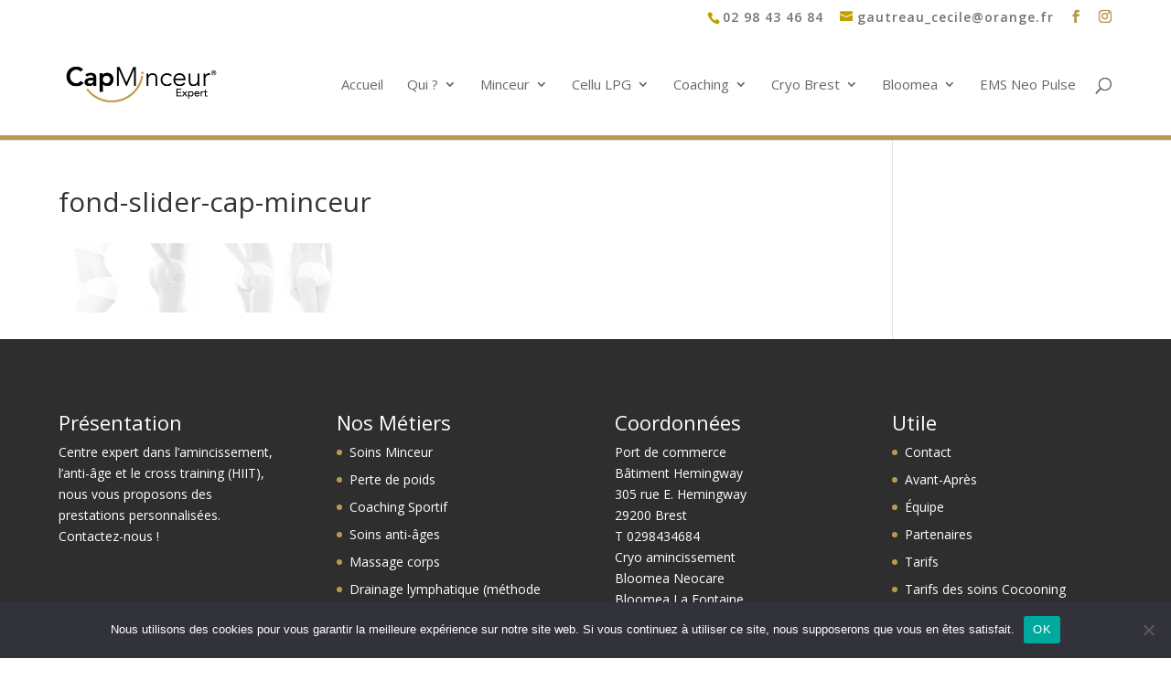

--- FILE ---
content_type: text/html; charset=UTF-8
request_url: http://www.cap-minceur-brest.fr/page-daccueil/fond-slider-cap-minceur/
body_size: 9876
content:
<!DOCTYPE html>
<html lang="fr-FR">
<head>
	<meta charset="UTF-8" />
<meta http-equiv="X-UA-Compatible" content="IE=edge">
	<link rel="pingback" href="http://www.cap-minceur-brest.fr/xmlrpc.php" />

	<script type="text/javascript">
		document.documentElement.className = 'js';
	</script>

	<script>var et_site_url='http://www.cap-minceur-brest.fr';var et_post_id='44';function et_core_page_resource_fallback(a,b){"undefined"===typeof b&&(b=a.sheet.cssRules&&0===a.sheet.cssRules.length);b&&(a.onerror=null,a.onload=null,a.href?a.href=et_site_url+"/?et_core_page_resource="+a.id+et_post_id:a.src&&(a.src=et_site_url+"/?et_core_page_resource="+a.id+et_post_id))}
</script><meta name='robots' content='index, follow, max-image-preview:large, max-snippet:-1, max-video-preview:-1' />

	<!-- This site is optimized with the Yoast SEO plugin v21.3 - https://yoast.com/wordpress/plugins/seo/ -->
	<title>fond-slider-cap-minceur - cap minceur</title>
	<link rel="canonical" href="https://www.cap-minceur-brest.fr/page-daccueil/fond-slider-cap-minceur/" />
	<meta property="og:locale" content="fr_FR" />
	<meta property="og:type" content="article" />
	<meta property="og:title" content="fond-slider-cap-minceur - cap minceur" />
	<meta property="og:url" content="https://www.cap-minceur-brest.fr/page-daccueil/fond-slider-cap-minceur/" />
	<meta property="og:site_name" content="cap minceur" />
	<meta property="og:image" content="https://www.cap-minceur-brest.fr/page-daccueil/fond-slider-cap-minceur" />
	<meta property="og:image:width" content="1916" />
	<meta property="og:image:height" content="483" />
	<meta property="og:image:type" content="image/png" />
	<meta name="twitter:card" content="summary_large_image" />
	<script type="application/ld+json" class="yoast-schema-graph">{"@context":"https://schema.org","@graph":[{"@type":"WebPage","@id":"https://www.cap-minceur-brest.fr/page-daccueil/fond-slider-cap-minceur/","url":"https://www.cap-minceur-brest.fr/page-daccueil/fond-slider-cap-minceur/","name":"fond-slider-cap-minceur - cap minceur","isPartOf":{"@id":"https://www.cap-minceur-brest.fr/#website"},"primaryImageOfPage":{"@id":"https://www.cap-minceur-brest.fr/page-daccueil/fond-slider-cap-minceur/#primaryimage"},"image":{"@id":"https://www.cap-minceur-brest.fr/page-daccueil/fond-slider-cap-minceur/#primaryimage"},"thumbnailUrl":"https://www.cap-minceur-brest.fr/wp-content/uploads/2015/10/fond-slider-cap-minceur.png","datePublished":"2015-11-10T08:40:51+00:00","dateModified":"2015-11-10T08:40:51+00:00","breadcrumb":{"@id":"https://www.cap-minceur-brest.fr/page-daccueil/fond-slider-cap-minceur/#breadcrumb"},"inLanguage":"fr-FR","potentialAction":[{"@type":"ReadAction","target":["https://www.cap-minceur-brest.fr/page-daccueil/fond-slider-cap-minceur/"]}]},{"@type":"ImageObject","inLanguage":"fr-FR","@id":"https://www.cap-minceur-brest.fr/page-daccueil/fond-slider-cap-minceur/#primaryimage","url":"https://www.cap-minceur-brest.fr/wp-content/uploads/2015/10/fond-slider-cap-minceur.png","contentUrl":"https://www.cap-minceur-brest.fr/wp-content/uploads/2015/10/fond-slider-cap-minceur.png","width":1916,"height":483},{"@type":"BreadcrumbList","@id":"https://www.cap-minceur-brest.fr/page-daccueil/fond-slider-cap-minceur/#breadcrumb","itemListElement":[{"@type":"ListItem","position":1,"name":"Accueil","item":"https://www.cap-minceur-brest.fr/"},{"@type":"ListItem","position":2,"name":"Centre d&rsquo;amincissement et de coaching sportif","item":"https://www.cap-minceur-brest.fr/"},{"@type":"ListItem","position":3,"name":"fond-slider-cap-minceur"}]},{"@type":"WebSite","@id":"https://www.cap-minceur-brest.fr/#website","url":"https://www.cap-minceur-brest.fr/","name":"cap minceur","description":"Centre d’amincissement et de coaching sportif","potentialAction":[{"@type":"SearchAction","target":{"@type":"EntryPoint","urlTemplate":"https://www.cap-minceur-brest.fr/?s={search_term_string}"},"query-input":"required name=search_term_string"}],"inLanguage":"fr-FR"}]}</script>
	<!-- / Yoast SEO plugin. -->


<link rel='dns-prefetch' href='//fonts.googleapis.com' />
<link rel="alternate" type="application/rss+xml" title="cap minceur &raquo; Flux" href="https://www.cap-minceur-brest.fr/feed/" />
<script type="text/javascript">
window._wpemojiSettings = {"baseUrl":"https:\/\/s.w.org\/images\/core\/emoji\/14.0.0\/72x72\/","ext":".png","svgUrl":"https:\/\/s.w.org\/images\/core\/emoji\/14.0.0\/svg\/","svgExt":".svg","source":{"concatemoji":"http:\/\/www.cap-minceur-brest.fr\/wp-includes\/js\/wp-emoji-release.min.js?ver=6.3.7"}};
/*! This file is auto-generated */
!function(i,n){var o,s,e;function c(e){try{var t={supportTests:e,timestamp:(new Date).valueOf()};sessionStorage.setItem(o,JSON.stringify(t))}catch(e){}}function p(e,t,n){e.clearRect(0,0,e.canvas.width,e.canvas.height),e.fillText(t,0,0);var t=new Uint32Array(e.getImageData(0,0,e.canvas.width,e.canvas.height).data),r=(e.clearRect(0,0,e.canvas.width,e.canvas.height),e.fillText(n,0,0),new Uint32Array(e.getImageData(0,0,e.canvas.width,e.canvas.height).data));return t.every(function(e,t){return e===r[t]})}function u(e,t,n){switch(t){case"flag":return n(e,"\ud83c\udff3\ufe0f\u200d\u26a7\ufe0f","\ud83c\udff3\ufe0f\u200b\u26a7\ufe0f")?!1:!n(e,"\ud83c\uddfa\ud83c\uddf3","\ud83c\uddfa\u200b\ud83c\uddf3")&&!n(e,"\ud83c\udff4\udb40\udc67\udb40\udc62\udb40\udc65\udb40\udc6e\udb40\udc67\udb40\udc7f","\ud83c\udff4\u200b\udb40\udc67\u200b\udb40\udc62\u200b\udb40\udc65\u200b\udb40\udc6e\u200b\udb40\udc67\u200b\udb40\udc7f");case"emoji":return!n(e,"\ud83e\udef1\ud83c\udffb\u200d\ud83e\udef2\ud83c\udfff","\ud83e\udef1\ud83c\udffb\u200b\ud83e\udef2\ud83c\udfff")}return!1}function f(e,t,n){var r="undefined"!=typeof WorkerGlobalScope&&self instanceof WorkerGlobalScope?new OffscreenCanvas(300,150):i.createElement("canvas"),a=r.getContext("2d",{willReadFrequently:!0}),o=(a.textBaseline="top",a.font="600 32px Arial",{});return e.forEach(function(e){o[e]=t(a,e,n)}),o}function t(e){var t=i.createElement("script");t.src=e,t.defer=!0,i.head.appendChild(t)}"undefined"!=typeof Promise&&(o="wpEmojiSettingsSupports",s=["flag","emoji"],n.supports={everything:!0,everythingExceptFlag:!0},e=new Promise(function(e){i.addEventListener("DOMContentLoaded",e,{once:!0})}),new Promise(function(t){var n=function(){try{var e=JSON.parse(sessionStorage.getItem(o));if("object"==typeof e&&"number"==typeof e.timestamp&&(new Date).valueOf()<e.timestamp+604800&&"object"==typeof e.supportTests)return e.supportTests}catch(e){}return null}();if(!n){if("undefined"!=typeof Worker&&"undefined"!=typeof OffscreenCanvas&&"undefined"!=typeof URL&&URL.createObjectURL&&"undefined"!=typeof Blob)try{var e="postMessage("+f.toString()+"("+[JSON.stringify(s),u.toString(),p.toString()].join(",")+"));",r=new Blob([e],{type:"text/javascript"}),a=new Worker(URL.createObjectURL(r),{name:"wpTestEmojiSupports"});return void(a.onmessage=function(e){c(n=e.data),a.terminate(),t(n)})}catch(e){}c(n=f(s,u,p))}t(n)}).then(function(e){for(var t in e)n.supports[t]=e[t],n.supports.everything=n.supports.everything&&n.supports[t],"flag"!==t&&(n.supports.everythingExceptFlag=n.supports.everythingExceptFlag&&n.supports[t]);n.supports.everythingExceptFlag=n.supports.everythingExceptFlag&&!n.supports.flag,n.DOMReady=!1,n.readyCallback=function(){n.DOMReady=!0}}).then(function(){return e}).then(function(){var e;n.supports.everything||(n.readyCallback(),(e=n.source||{}).concatemoji?t(e.concatemoji):e.wpemoji&&e.twemoji&&(t(e.twemoji),t(e.wpemoji)))}))}((window,document),window._wpemojiSettings);
</script>
<meta content="CAP MINCEUR v.1.0" name="generator"/><style type="text/css">
img.wp-smiley,
img.emoji {
	display: inline !important;
	border: none !important;
	box-shadow: none !important;
	height: 1em !important;
	width: 1em !important;
	margin: 0 0.07em !important;
	vertical-align: -0.1em !important;
	background: none !important;
	padding: 0 !important;
}
</style>
	<link rel='stylesheet' id='wp-block-library-css' href='http://www.cap-minceur-brest.fr/wp-includes/css/dist/block-library/style.min.css?ver=6.3.7' type='text/css' media='all' />
<style id='classic-theme-styles-inline-css' type='text/css'>
/*! This file is auto-generated */
.wp-block-button__link{color:#fff;background-color:#32373c;border-radius:9999px;box-shadow:none;text-decoration:none;padding:calc(.667em + 2px) calc(1.333em + 2px);font-size:1.125em}.wp-block-file__button{background:#32373c;color:#fff;text-decoration:none}
</style>
<style id='global-styles-inline-css' type='text/css'>
body{--wp--preset--color--black: #000000;--wp--preset--color--cyan-bluish-gray: #abb8c3;--wp--preset--color--white: #ffffff;--wp--preset--color--pale-pink: #f78da7;--wp--preset--color--vivid-red: #cf2e2e;--wp--preset--color--luminous-vivid-orange: #ff6900;--wp--preset--color--luminous-vivid-amber: #fcb900;--wp--preset--color--light-green-cyan: #7bdcb5;--wp--preset--color--vivid-green-cyan: #00d084;--wp--preset--color--pale-cyan-blue: #8ed1fc;--wp--preset--color--vivid-cyan-blue: #0693e3;--wp--preset--color--vivid-purple: #9b51e0;--wp--preset--gradient--vivid-cyan-blue-to-vivid-purple: linear-gradient(135deg,rgba(6,147,227,1) 0%,rgb(155,81,224) 100%);--wp--preset--gradient--light-green-cyan-to-vivid-green-cyan: linear-gradient(135deg,rgb(122,220,180) 0%,rgb(0,208,130) 100%);--wp--preset--gradient--luminous-vivid-amber-to-luminous-vivid-orange: linear-gradient(135deg,rgba(252,185,0,1) 0%,rgba(255,105,0,1) 100%);--wp--preset--gradient--luminous-vivid-orange-to-vivid-red: linear-gradient(135deg,rgba(255,105,0,1) 0%,rgb(207,46,46) 100%);--wp--preset--gradient--very-light-gray-to-cyan-bluish-gray: linear-gradient(135deg,rgb(238,238,238) 0%,rgb(169,184,195) 100%);--wp--preset--gradient--cool-to-warm-spectrum: linear-gradient(135deg,rgb(74,234,220) 0%,rgb(151,120,209) 20%,rgb(207,42,186) 40%,rgb(238,44,130) 60%,rgb(251,105,98) 80%,rgb(254,248,76) 100%);--wp--preset--gradient--blush-light-purple: linear-gradient(135deg,rgb(255,206,236) 0%,rgb(152,150,240) 100%);--wp--preset--gradient--blush-bordeaux: linear-gradient(135deg,rgb(254,205,165) 0%,rgb(254,45,45) 50%,rgb(107,0,62) 100%);--wp--preset--gradient--luminous-dusk: linear-gradient(135deg,rgb(255,203,112) 0%,rgb(199,81,192) 50%,rgb(65,88,208) 100%);--wp--preset--gradient--pale-ocean: linear-gradient(135deg,rgb(255,245,203) 0%,rgb(182,227,212) 50%,rgb(51,167,181) 100%);--wp--preset--gradient--electric-grass: linear-gradient(135deg,rgb(202,248,128) 0%,rgb(113,206,126) 100%);--wp--preset--gradient--midnight: linear-gradient(135deg,rgb(2,3,129) 0%,rgb(40,116,252) 100%);--wp--preset--font-size--small: 13px;--wp--preset--font-size--medium: 20px;--wp--preset--font-size--large: 36px;--wp--preset--font-size--x-large: 42px;--wp--preset--spacing--20: 0.44rem;--wp--preset--spacing--30: 0.67rem;--wp--preset--spacing--40: 1rem;--wp--preset--spacing--50: 1.5rem;--wp--preset--spacing--60: 2.25rem;--wp--preset--spacing--70: 3.38rem;--wp--preset--spacing--80: 5.06rem;--wp--preset--shadow--natural: 6px 6px 9px rgba(0, 0, 0, 0.2);--wp--preset--shadow--deep: 12px 12px 50px rgba(0, 0, 0, 0.4);--wp--preset--shadow--sharp: 6px 6px 0px rgba(0, 0, 0, 0.2);--wp--preset--shadow--outlined: 6px 6px 0px -3px rgba(255, 255, 255, 1), 6px 6px rgba(0, 0, 0, 1);--wp--preset--shadow--crisp: 6px 6px 0px rgba(0, 0, 0, 1);}:where(.is-layout-flex){gap: 0.5em;}:where(.is-layout-grid){gap: 0.5em;}body .is-layout-flow > .alignleft{float: left;margin-inline-start: 0;margin-inline-end: 2em;}body .is-layout-flow > .alignright{float: right;margin-inline-start: 2em;margin-inline-end: 0;}body .is-layout-flow > .aligncenter{margin-left: auto !important;margin-right: auto !important;}body .is-layout-constrained > .alignleft{float: left;margin-inline-start: 0;margin-inline-end: 2em;}body .is-layout-constrained > .alignright{float: right;margin-inline-start: 2em;margin-inline-end: 0;}body .is-layout-constrained > .aligncenter{margin-left: auto !important;margin-right: auto !important;}body .is-layout-constrained > :where(:not(.alignleft):not(.alignright):not(.alignfull)){max-width: var(--wp--style--global--content-size);margin-left: auto !important;margin-right: auto !important;}body .is-layout-constrained > .alignwide{max-width: var(--wp--style--global--wide-size);}body .is-layout-flex{display: flex;}body .is-layout-flex{flex-wrap: wrap;align-items: center;}body .is-layout-flex > *{margin: 0;}body .is-layout-grid{display: grid;}body .is-layout-grid > *{margin: 0;}:where(.wp-block-columns.is-layout-flex){gap: 2em;}:where(.wp-block-columns.is-layout-grid){gap: 2em;}:where(.wp-block-post-template.is-layout-flex){gap: 1.25em;}:where(.wp-block-post-template.is-layout-grid){gap: 1.25em;}.has-black-color{color: var(--wp--preset--color--black) !important;}.has-cyan-bluish-gray-color{color: var(--wp--preset--color--cyan-bluish-gray) !important;}.has-white-color{color: var(--wp--preset--color--white) !important;}.has-pale-pink-color{color: var(--wp--preset--color--pale-pink) !important;}.has-vivid-red-color{color: var(--wp--preset--color--vivid-red) !important;}.has-luminous-vivid-orange-color{color: var(--wp--preset--color--luminous-vivid-orange) !important;}.has-luminous-vivid-amber-color{color: var(--wp--preset--color--luminous-vivid-amber) !important;}.has-light-green-cyan-color{color: var(--wp--preset--color--light-green-cyan) !important;}.has-vivid-green-cyan-color{color: var(--wp--preset--color--vivid-green-cyan) !important;}.has-pale-cyan-blue-color{color: var(--wp--preset--color--pale-cyan-blue) !important;}.has-vivid-cyan-blue-color{color: var(--wp--preset--color--vivid-cyan-blue) !important;}.has-vivid-purple-color{color: var(--wp--preset--color--vivid-purple) !important;}.has-black-background-color{background-color: var(--wp--preset--color--black) !important;}.has-cyan-bluish-gray-background-color{background-color: var(--wp--preset--color--cyan-bluish-gray) !important;}.has-white-background-color{background-color: var(--wp--preset--color--white) !important;}.has-pale-pink-background-color{background-color: var(--wp--preset--color--pale-pink) !important;}.has-vivid-red-background-color{background-color: var(--wp--preset--color--vivid-red) !important;}.has-luminous-vivid-orange-background-color{background-color: var(--wp--preset--color--luminous-vivid-orange) !important;}.has-luminous-vivid-amber-background-color{background-color: var(--wp--preset--color--luminous-vivid-amber) !important;}.has-light-green-cyan-background-color{background-color: var(--wp--preset--color--light-green-cyan) !important;}.has-vivid-green-cyan-background-color{background-color: var(--wp--preset--color--vivid-green-cyan) !important;}.has-pale-cyan-blue-background-color{background-color: var(--wp--preset--color--pale-cyan-blue) !important;}.has-vivid-cyan-blue-background-color{background-color: var(--wp--preset--color--vivid-cyan-blue) !important;}.has-vivid-purple-background-color{background-color: var(--wp--preset--color--vivid-purple) !important;}.has-black-border-color{border-color: var(--wp--preset--color--black) !important;}.has-cyan-bluish-gray-border-color{border-color: var(--wp--preset--color--cyan-bluish-gray) !important;}.has-white-border-color{border-color: var(--wp--preset--color--white) !important;}.has-pale-pink-border-color{border-color: var(--wp--preset--color--pale-pink) !important;}.has-vivid-red-border-color{border-color: var(--wp--preset--color--vivid-red) !important;}.has-luminous-vivid-orange-border-color{border-color: var(--wp--preset--color--luminous-vivid-orange) !important;}.has-luminous-vivid-amber-border-color{border-color: var(--wp--preset--color--luminous-vivid-amber) !important;}.has-light-green-cyan-border-color{border-color: var(--wp--preset--color--light-green-cyan) !important;}.has-vivid-green-cyan-border-color{border-color: var(--wp--preset--color--vivid-green-cyan) !important;}.has-pale-cyan-blue-border-color{border-color: var(--wp--preset--color--pale-cyan-blue) !important;}.has-vivid-cyan-blue-border-color{border-color: var(--wp--preset--color--vivid-cyan-blue) !important;}.has-vivid-purple-border-color{border-color: var(--wp--preset--color--vivid-purple) !important;}.has-vivid-cyan-blue-to-vivid-purple-gradient-background{background: var(--wp--preset--gradient--vivid-cyan-blue-to-vivid-purple) !important;}.has-light-green-cyan-to-vivid-green-cyan-gradient-background{background: var(--wp--preset--gradient--light-green-cyan-to-vivid-green-cyan) !important;}.has-luminous-vivid-amber-to-luminous-vivid-orange-gradient-background{background: var(--wp--preset--gradient--luminous-vivid-amber-to-luminous-vivid-orange) !important;}.has-luminous-vivid-orange-to-vivid-red-gradient-background{background: var(--wp--preset--gradient--luminous-vivid-orange-to-vivid-red) !important;}.has-very-light-gray-to-cyan-bluish-gray-gradient-background{background: var(--wp--preset--gradient--very-light-gray-to-cyan-bluish-gray) !important;}.has-cool-to-warm-spectrum-gradient-background{background: var(--wp--preset--gradient--cool-to-warm-spectrum) !important;}.has-blush-light-purple-gradient-background{background: var(--wp--preset--gradient--blush-light-purple) !important;}.has-blush-bordeaux-gradient-background{background: var(--wp--preset--gradient--blush-bordeaux) !important;}.has-luminous-dusk-gradient-background{background: var(--wp--preset--gradient--luminous-dusk) !important;}.has-pale-ocean-gradient-background{background: var(--wp--preset--gradient--pale-ocean) !important;}.has-electric-grass-gradient-background{background: var(--wp--preset--gradient--electric-grass) !important;}.has-midnight-gradient-background{background: var(--wp--preset--gradient--midnight) !important;}.has-small-font-size{font-size: var(--wp--preset--font-size--small) !important;}.has-medium-font-size{font-size: var(--wp--preset--font-size--medium) !important;}.has-large-font-size{font-size: var(--wp--preset--font-size--large) !important;}.has-x-large-font-size{font-size: var(--wp--preset--font-size--x-large) !important;}
.wp-block-navigation a:where(:not(.wp-element-button)){color: inherit;}
:where(.wp-block-post-template.is-layout-flex){gap: 1.25em;}:where(.wp-block-post-template.is-layout-grid){gap: 1.25em;}
:where(.wp-block-columns.is-layout-flex){gap: 2em;}:where(.wp-block-columns.is-layout-grid){gap: 2em;}
.wp-block-pullquote{font-size: 1.5em;line-height: 1.6;}
</style>
<link rel='stylesheet' id='cookie-notice-front-css' href='http://www.cap-minceur-brest.fr/wp-content/plugins/cookie-notice/css/front.min.css?ver=2.5.5' type='text/css' media='all' />
<link rel='stylesheet' id='divi-parent-style-css' href='http://www.cap-minceur-brest.fr/wp-content/themes/Divi/style.css?ver=6.3.7' type='text/css' media='all' />
<link rel='stylesheet' id='divi-fonts-css' href='http://fonts.googleapis.com/css?family=Open+Sans:300italic,400italic,600italic,700italic,800italic,400,300,600,700,800&#038;subset=latin,latin-ext&#038;display=swap' type='text/css' media='all' />
<link rel='stylesheet' id='divi-style-css' href='http://www.cap-minceur-brest.fr/wp-content/themes/cap-minceur/style.css?ver=4.7.3' type='text/css' media='all' />
<link rel='stylesheet' id='et-builder-googlefonts-cached-css' href='http://fonts.googleapis.com/css?family=Open+Sans:300,300italic,regular,italic,600,600italic,700,700italic,800,800italic&#038;subset=cyrillic,greek,vietnamese,latin,greek-ext,latin-ext,cyrillic-ext&#038;display=swap' type='text/css' media='all' />
<link rel='stylesheet' id='dashicons-css' href='http://www.cap-minceur-brest.fr/wp-includes/css/dashicons.min.css?ver=6.3.7' type='text/css' media='all' />
<script id="cookie-notice-front-js-before" type="text/javascript">
var cnArgs = {"ajaxUrl":"https:\/\/www.cap-minceur-brest.fr\/wp-admin\/admin-ajax.php","nonce":"91c741107f","hideEffect":"fade","position":"bottom","onScroll":false,"onScrollOffset":100,"onClick":false,"cookieName":"cookie_notice_accepted","cookieTime":2592000,"cookieTimeRejected":2592000,"globalCookie":false,"redirection":false,"cache":true,"revokeCookies":false,"revokeCookiesOpt":"automatic"};
</script>
<script type='text/javascript' src='http://www.cap-minceur-brest.fr/wp-content/plugins/cookie-notice/js/front.min.js?ver=2.5.5' id='cookie-notice-front-js'></script>
<script type='text/javascript' src='http://www.cap-minceur-brest.fr/wp-includes/js/jquery/jquery.min.js?ver=3.7.0' id='jquery-core-js'></script>
<script type='text/javascript' src='http://www.cap-minceur-brest.fr/wp-includes/js/jquery/jquery-migrate.min.js?ver=3.4.1' id='jquery-migrate-js'></script>
<link rel="https://api.w.org/" href="https://www.cap-minceur-brest.fr/wp-json/" /><link rel="alternate" type="application/json" href="https://www.cap-minceur-brest.fr/wp-json/wp/v2/media/44" /><link rel="EditURI" type="application/rsd+xml" title="RSD" href="https://www.cap-minceur-brest.fr/xmlrpc.php?rsd" />
<meta name="generator" content="WordPress 6.3.7" />
<link rel='shortlink' href='https://www.cap-minceur-brest.fr/?p=44' />
<link rel="alternate" type="application/json+oembed" href="https://www.cap-minceur-brest.fr/wp-json/oembed/1.0/embed?url=https%3A%2F%2Fwww.cap-minceur-brest.fr%2Fpage-daccueil%2Ffond-slider-cap-minceur%2F" />
<link rel="alternate" type="text/xml+oembed" href="https://www.cap-minceur-brest.fr/wp-json/oembed/1.0/embed?url=https%3A%2F%2Fwww.cap-minceur-brest.fr%2Fpage-daccueil%2Ffond-slider-cap-minceur%2F&#038;format=xml" />
<meta name="viewport" content="width=device-width, initial-scale=1.0, maximum-scale=1.0, user-scalable=0" /><link rel="shortcut icon" href="http://www.cap-minceur-brest.fr//wp-content/uploads/2015/10/favicon.png" /><link rel="stylesheet" id="et-divi-customizer-global-cached-inline-styles" href="http://www.cap-minceur-brest.fr/wp-content/et-cache/global/et-divi-customizer-global-1767395878711.min.css" onerror="et_core_page_resource_fallback(this, true)" onload="et_core_page_resource_fallback(this)" /></head>
<body class="attachment attachment-template-default attachmentid-44 attachment-png cookies-not-set locale-fr-fr et_pb_button_helper_class et_fixed_nav et_show_nav et_secondary_nav_enabled et_secondary_nav_two_panels et_primary_nav_dropdown_animation_fade et_secondary_nav_dropdown_animation_slide et_header_style_left et_pb_footer_columns4 et_cover_background et_pb_gutter osx et_pb_gutters3 et_right_sidebar et_divi_theme et-db et_minified_js et_minified_css">
	<div id="page-container">

					<div id="top-header">
			<div class="container clearfix">

			
				<div id="et-info">
									<span id="et-info-phone"><a href="tel:02 98 43 46 84">02 98 43 46 84</a> </span>
				
									<a href="mailto:gautreau_cecile@orange.fr"><span id="et-info-email">gautreau_cecile@orange.fr</span></a>
				
				<ul class="et-social-icons">

	<li class="et-social-icon et-social-facebook">
		<a href="https://www.facebook.com/capminceurbrest29/" class="icon">
			<span>Facebook</span>
		</a>
	</li>
	<li class="et-social-icon et-social-instagram">
		<a href="https://www.instagram.com/capminceurbrest/?hl=fr" class="icon">
			<span>Instagram</span>
		</a>
	</li>

</ul>				</div> <!-- #et-info -->

			
				<div id="et-secondary-menu">
				<div class="et_duplicate_social_icons">
								<ul class="et-social-icons">

	<li class="et-social-icon et-social-facebook">
		<a href="https://www.facebook.com/capminceurbrest29/" class="icon">
			<span>Facebook</span>
		</a>
	</li>
	<li class="et-social-icon et-social-instagram">
		<a href="https://www.instagram.com/capminceurbrest/?hl=fr" class="icon">
			<span>Instagram</span>
		</a>
	</li>

</ul>
							</div>				</div> <!-- #et-secondary-menu -->

			</div> <!-- .container -->
		</div> <!-- #top-header -->
		
	
			<header id="main-header" data-height-onload="97">
			<div class="container clearfix et_menu_container">
							<div class="logo_container">
					<span class="logo_helper"></span>
					<a href="https://www.cap-minceur-brest.fr/">
						<img src="http://www.cap-minceur-brest.fr/wp-content/uploads/2021/06/CAP-MINCEUR-LOGO-site-web.png" alt="cap minceur" id="logo" data-height-percentage="54" />
					</a>
				</div>
							<div id="et-top-navigation" data-height="97" data-fixed-height="40">
											<nav id="top-menu-nav">
						<ul id="top-menu" class="nav"><li id="menu-item-100" class="menu-item menu-item-type-post_type menu-item-object-page menu-item-home menu-item-100"><a href="https://www.cap-minceur-brest.fr/">Accueil</a></li>
<li id="menu-item-101" class="menu-item menu-item-type-custom menu-item-object-custom menu-item-has-children menu-item-101"><a href="#">Qui ?</a>
<ul class="sub-menu">
	<li id="menu-item-110" class="menu-item menu-item-type-post_type menu-item-object-page menu-item-110"><a href="https://www.cap-minceur-brest.fr/concept/">Concept</a></li>
	<li id="menu-item-109" class="menu-item menu-item-type-post_type menu-item-object-page menu-item-109"><a href="https://www.cap-minceur-brest.fr/equipe/">Équipe</a></li>
	<li id="menu-item-108" class="menu-item menu-item-type-post_type menu-item-object-page menu-item-108"><a href="https://www.cap-minceur-brest.fr/partenaires/">Partenaires</a></li>
	<li id="menu-item-129" class="menu-item menu-item-type-post_type menu-item-object-page menu-item-129"><a href="https://www.cap-minceur-brest.fr/contact/">Contact</a></li>
</ul>
</li>
<li id="menu-item-111" class="menu-item menu-item-type-custom menu-item-object-custom menu-item-has-children menu-item-111"><a href="#">Minceur</a>
<ul class="sub-menu">
	<li id="menu-item-116" class="menu-item menu-item-type-post_type menu-item-object-page menu-item-116"><a href="https://www.cap-minceur-brest.fr/bilan-impedancemetrie/">Bilan et programme alimentaire</a></li>
	<li id="menu-item-112" class="menu-item menu-item-type-post_type menu-item-object-page menu-item-112"><a href="https://www.cap-minceur-brest.fr/enveloppements/">Enveloppements</a></li>
	<li id="menu-item-130" class="menu-item menu-item-type-post_type menu-item-object-page menu-item-130"><a href="https://www.cap-minceur-brest.fr/avant-apres/">Avant-Après</a></li>
	<li id="menu-item-1784" class="menu-item menu-item-type-post_type menu-item-object-page menu-item-1784"><a href="https://www.cap-minceur-brest.fr/avis/">Avis</a></li>
</ul>
</li>
<li id="menu-item-1536" class="menu-item menu-item-type-custom menu-item-object-custom menu-item-has-children menu-item-1536"><a href="#">Cellu LPG</a>
<ul class="sub-menu">
	<li id="menu-item-113" class="menu-item menu-item-type-post_type menu-item-object-page menu-item-113"><a href="https://www.cap-minceur-brest.fr/cellu-m6-lpg/">Cellu LPG</a></li>
	<li id="menu-item-648" class="menu-item menu-item-type-post_type menu-item-object-page menu-item-648"><a href="https://www.cap-minceur-brest.fr/lift-6/">Lift 6 Alliance</a></li>
</ul>
</li>
<li id="menu-item-117" class="menu-item menu-item-type-custom menu-item-object-custom menu-item-has-children menu-item-117"><a href="#">Coaching</a>
<ul class="sub-menu">
	<li id="menu-item-120" class="menu-item menu-item-type-post_type menu-item-object-page menu-item-120"><a href="https://www.cap-minceur-brest.fr/cross-traing-hiit/">Cross Training – HIIT</a></li>
</ul>
</li>
<li id="menu-item-121" class="menu-item menu-item-type-custom menu-item-object-custom menu-item-has-children menu-item-121"><a href="#">Cryo Brest</a>
<ul class="sub-menu">
	<li id="menu-item-123" class="menu-item menu-item-type-post_type menu-item-object-page menu-item-123"><a href="https://www.cap-minceur-brest.fr/corps/">Cryolipolyse</a></li>
</ul>
</li>
<li id="menu-item-1373" class="menu-item menu-item-type-custom menu-item-object-custom menu-item-has-children menu-item-1373"><a href="http://#">Bloomea</a>
<ul class="sub-menu">
	<li id="menu-item-1376" class="menu-item menu-item-type-post_type menu-item-object-page menu-item-1376"><a href="https://www.cap-minceur-brest.fr/bloomea-anti-age/">Bloomea anti-âge</a></li>
	<li id="menu-item-1910" class="menu-item menu-item-type-post_type menu-item-object-page menu-item-1910"><a href="https://www.cap-minceur-brest.fr/bloomea-minceur/">Bloomea Minceur</a></li>
	<li id="menu-item-1933" class="menu-item menu-item-type-post_type menu-item-object-page menu-item-1933"><a href="https://www.cap-minceur-brest.fr/soins-de-la-peau/">Soins de la peau</a></li>
</ul>
</li>
<li id="menu-item-2150" class="menu-item menu-item-type-post_type menu-item-object-page menu-item-2150"><a href="https://www.cap-minceur-brest.fr/em-neo-pulse/">EMS Neo Pulse</a></li>
</ul>						</nav>
					
					
					
										<div id="et_top_search">
						<span id="et_search_icon"></span>
					</div>
					
					<div id="et_mobile_nav_menu">
				<div class="mobile_nav closed">
					<span class="select_page">Sélectionner une page</span>
					<span class="mobile_menu_bar mobile_menu_bar_toggle"></span>
				</div>
			</div>				</div> <!-- #et-top-navigation -->
			</div> <!-- .container -->
			<div class="et_search_outer">
				<div class="container et_search_form_container">
					<form role="search" method="get" class="et-search-form" action="https://www.cap-minceur-brest.fr/">
					<input type="search" class="et-search-field" placeholder="Rechercher &hellip;" value="" name="s" title="Rechercher:" />					</form>
					<span class="et_close_search_field"></span>
				</div>
			</div>
		</header> <!-- #main-header -->
			<div id="et-main-area">
	
<div id="main-content">


	<div class="container">
		<div id="content-area" class="clearfix">
			<div id="left-area">


			
				<article id="post-44" class="post-44 attachment type-attachment status-inherit hentry">

				
					<h1 class="entry-title main_title">fond-slider-cap-minceur</h1>
				
				
					<div class="entry-content">
					<p class="attachment"><a href='https://www.cap-minceur-brest.fr/wp-content/uploads/2015/10/fond-slider-cap-minceur.png'><img width="300" height="76" src="https://www.cap-minceur-brest.fr/wp-content/uploads/2015/10/fond-slider-cap-minceur-300x76.png" class="attachment-medium size-medium" alt="" decoding="async" srcset="https://www.cap-minceur-brest.fr/wp-content/uploads/2015/10/fond-slider-cap-minceur-300x76.png 300w, https://www.cap-minceur-brest.fr/wp-content/uploads/2015/10/fond-slider-cap-minceur-1024x258.png 1024w, https://www.cap-minceur-brest.fr/wp-content/uploads/2015/10/fond-slider-cap-minceur-1080x272.png 1080w, https://www.cap-minceur-brest.fr/wp-content/uploads/2015/10/fond-slider-cap-minceur.png 1916w" sizes="(max-width: 300px) 100vw, 300px" /></a></p>
					</div> <!-- .entry-content -->

				
				</article> <!-- .et_pb_post -->

			

			</div> <!-- #left-area -->

					</div> <!-- #content-area -->
	</div> <!-- .container -->


</div> <!-- #main-content -->


			<footer id="main-footer">
				
<div class="container">
    <div id="footer-widgets" class="clearfix">
		<div class="footer-widget"><div id="text-2" class="fwidget et_pb_widget widget_text"><h4 class="title">Présentation</h4>			<div class="textwidget"><p>Centre expert dans l&rsquo;amincissement, l&rsquo;anti-âge et le cross training (HIIT), nous vous proposons des prestations personnalisées. Contactez-nous !</p>
</div>
		</div> <!-- end .fwidget --></div> <!-- end .footer-widget --><div class="footer-widget"><div id="nav_menu-2" class="fwidget et_pb_widget widget_nav_menu"><h4 class="title">Nos Métiers</h4><div class="menu-metiers-container"><ul id="menu-metiers" class="menu"><li id="menu-item-152" class="menu-item menu-item-type-custom menu-item-object-custom menu-item-152"><a href="/#metiers">Soins Minceur</a></li>
<li id="menu-item-153" class="menu-item menu-item-type-custom menu-item-object-custom menu-item-153"><a href="/#metiers">Perte de poids</a></li>
<li id="menu-item-154" class="menu-item menu-item-type-custom menu-item-object-custom menu-item-154"><a href="/#metiers">Coaching Sportif</a></li>
<li id="menu-item-155" class="menu-item menu-item-type-custom menu-item-object-custom menu-item-155"><a href="/#metiers">Soins anti-âges</a></li>
<li id="menu-item-2338" class="menu-item menu-item-type-custom menu-item-object-custom menu-item-2338"><a href="/#metiers">Massage corps</a></li>
<li id="menu-item-2339" class="menu-item menu-item-type-custom menu-item-object-custom menu-item-2339"><a href="/#metiers">Drainage lymphatique (méthode Renata)</a></li>
</ul></div></div> <!-- end .fwidget --></div> <!-- end .footer-widget --><div class="footer-widget"><div id="text-3" class="fwidget et_pb_widget widget_text"><h4 class="title">Coordonnées</h4>			<div class="textwidget">Port de commerce<br/>
Bâtiment Hemingway<br/>
305 rue E. Hemingway<br/>
29200 Brest<br/>
T 0298434684<br/>Cryo amincissement<br/>
Bloomea Neocare<br/>
Bloomea La Fontaine<br/>
Cross Training - HIIT<br/>
Cellu M6 Alliance LPG<br/>
</div>
		</div> <!-- end .fwidget --></div> <!-- end .footer-widget --><div class="footer-widget"><div id="nav_menu-3" class="fwidget et_pb_widget widget_nav_menu"><h4 class="title">Utile</h4><div class="menu-utile-container"><ul id="menu-utile" class="menu"><li id="menu-item-147" class="menu-item menu-item-type-post_type menu-item-object-page menu-item-147"><a href="https://www.cap-minceur-brest.fr/contact/">Contact</a></li>
<li id="menu-item-148" class="menu-item menu-item-type-post_type menu-item-object-page menu-item-148"><a href="https://www.cap-minceur-brest.fr/avant-apres/">Avant-Après</a></li>
<li id="menu-item-150" class="menu-item menu-item-type-post_type menu-item-object-page menu-item-150"><a href="https://www.cap-minceur-brest.fr/equipe/">Équipe</a></li>
<li id="menu-item-149" class="menu-item menu-item-type-post_type menu-item-object-page menu-item-149"><a href="https://www.cap-minceur-brest.fr/partenaires/">Partenaires</a></li>
<li id="menu-item-372" class="menu-item menu-item-type-custom menu-item-object-custom menu-item-372"><a href="https://www.cap-minceur-brest.fr/wp-content/uploads/2024/09/CARTE-DES-SOINS-2024-WEB.pdf">Tarifs</a></li>
<li id="menu-item-2328" class="menu-item menu-item-type-custom menu-item-object-custom menu-item-2328"><a href="http://www.cap-minceur-brest.fr/wp-content/uploads/2023/12/CARTE-COCOONING-CAP-MINCEUR.pdf">Tarifs des soins Cocooning</a></li>
</ul></div></div> <!-- end .fwidget --></div> <!-- end .footer-widget -->    </div> <!-- #footer-widgets -->
</div>    <!-- .container -->

		
				<div id="footer-bottom">
					<div class="container clearfix">
				<ul class="et-social-icons">

	<li class="et-social-icon et-social-facebook">
		<a href="https://www.facebook.com/capminceurbrest29/" class="icon">
			<span>Facebook</span>
		</a>
	</li>
	<li class="et-social-icon et-social-instagram">
		<a href="https://www.instagram.com/capminceurbrest/?hl=fr" class="icon">
			<span>Instagram</span>
		</a>
	</li>

</ul>
						<p id="footer-info">Copyright &copy; 2015 - 2026 <a href="/mentions-legales">Cap Minceur - Mentions légales</a> | Mise en place par <a href="http://www.keleier.info">Keleier</a> | Design par <a href="https://www.carole-lamour.com">Carole Lamour</a></p>
					</div>	<!-- .container -->
				</div>
			</footer> <!-- #main-footer -->
		</div> <!-- #et-main-area -->


	</div> <!-- #page-container -->

	<script>
  (function(i,s,o,g,r,a,m){i['GoogleAnalyticsObject']=r;i[r]=i[r]||function(){
  (i[r].q=i[r].q||[]).push(arguments)},i[r].l=1*new Date();a=s.createElement(o),
  m=s.getElementsByTagName(o)[0];a.async=1;a.src=g;m.parentNode.insertBefore(a,m)
  })(window,document,'script','//www.google-analytics.com/analytics.js','ga');

  ga('create', 'UA-70612438-1', 'auto');
  ga('send', 'pageview');

</script><script type='text/javascript' id='divi-custom-script-js-extra'>
/* <![CDATA[ */
var DIVI = {"item_count":"%d Item","items_count":"%d Items"};
var et_shortcodes_strings = {"previous":"Pr\u00e9c\u00e9dent","next":"Suivant"};
var et_pb_custom = {"ajaxurl":"http:\/\/www.cap-minceur-brest.fr\/wp-admin\/admin-ajax.php","images_uri":"http:\/\/www.cap-minceur-brest.fr\/wp-content\/themes\/Divi\/images","builder_images_uri":"http:\/\/www.cap-minceur-brest.fr\/wp-content\/themes\/Divi\/includes\/builder\/images","et_frontend_nonce":"d471b133b6","subscription_failed":"Veuillez v\u00e9rifier les champs ci-dessous pour vous assurer que vous avez entr\u00e9 les informations correctes.","et_ab_log_nonce":"2e80470aac","fill_message":"S'il vous pla\u00eet, remplissez les champs suivants:","contact_error_message":"Veuillez corriger les erreurs suivantes :","invalid":"E-mail non valide","captcha":"Captcha","prev":"Pr\u00e9c\u00e9dent","previous":"Pr\u00e9c\u00e9dente","next":"Prochaine","wrong_captcha":"Vous avez entr\u00e9 le mauvais num\u00e9ro dans le captcha.","wrong_checkbox":"Checkbox","ignore_waypoints":"no","is_divi_theme_used":"1","widget_search_selector":".widget_search","ab_tests":[],"is_ab_testing_active":"","page_id":"44","unique_test_id":"","ab_bounce_rate":"5","is_cache_plugin_active":"yes","is_shortcode_tracking":"","tinymce_uri":""}; var et_builder_utils_params = {"condition":{"diviTheme":true,"extraTheme":false},"scrollLocations":["app","top"],"builderScrollLocations":{"desktop":"app","tablet":"app","phone":"app"},"onloadScrollLocation":"app","builderType":"fe"}; var et_frontend_scripts = {"builderCssContainerPrefix":"#et-boc","builderCssLayoutPrefix":"#et-boc .et-l"};
var et_pb_box_shadow_elements = [];
var et_pb_motion_elements = {"desktop":[],"tablet":[],"phone":[]};
var et_pb_sticky_elements = [];
/* ]]> */
</script>
<script type='text/javascript' src='http://www.cap-minceur-brest.fr/wp-content/themes/Divi/js/custom.unified.js?ver=4.7.3' id='divi-custom-script-js'></script>
<script type='text/javascript' id='et-builder-cpt-modules-wrapper-js-extra'>
/* <![CDATA[ */
var et_modules_wrapper = {"builderCssContainerPrefix":"#et-boc","builderCssLayoutPrefix":"#et-boc .et-l"};
/* ]]> */
</script>
<script type='text/javascript' src='http://www.cap-minceur-brest.fr/wp-content/themes/Divi/includes/builder/scripts/cpt-modules-wrapper.js?ver=4.7.3' id='et-builder-cpt-modules-wrapper-js'></script>
<script type='text/javascript' src='http://www.cap-minceur-brest.fr/wp-content/themes/Divi/core/admin/js/common.js?ver=4.7.3' id='et-core-common-js'></script>
<!-- Child theme custom CSS created by Divi Children - http://divi4u.com/divi-children-plugin/ -->
<style type="text/css" media="screen">
 #footer-widgets {padding-top:80px;}
 .footer-widget {margin-bottom:50px!important;}
 #main-footer { background-color:#2e2e2e!important;}
 .footer-widget .title {font-size:18px;}
 #footer-bottom { background-color:#1f1f1f;}
 #footer-bottom {padding:15px 0 5px;}
 #footer-info, #footer-info a {color:#666666;}
 #footer-info, #footer-info a {font-size:14px;}
 #footer-bottom ul.et-social-icons li a {font-size:24px;}
 #footer-bottom ul.et-social-icons li {margin-left:18px;}
 #sidebar h4.widgettitle {font-size:18px;}
 #sidebar li, #sidebar li a {font-size:14px;}
</style>
<!-- End Child theme custom CSS -->


		<!-- Cookie Notice plugin v2.5.5 by Hu-manity.co https://hu-manity.co/ -->
		<div id="cookie-notice" role="dialog" class="cookie-notice-hidden cookie-revoke-hidden cn-position-bottom" aria-label="Cookie Notice" style="background-color: rgba(50,50,58,1);"><div class="cookie-notice-container" style="color: #fff"><span id="cn-notice-text" class="cn-text-container">Nous utilisons des cookies pour vous garantir la meilleure expérience sur notre site web. Si vous continuez à utiliser ce site, nous supposerons que vous en êtes satisfait.</span><span id="cn-notice-buttons" class="cn-buttons-container"><a href="#" id="cn-accept-cookie" data-cookie-set="accept" class="cn-set-cookie cn-button" aria-label="OK" style="background-color: #00a99d">OK</a></span><span id="cn-close-notice" data-cookie-set="accept" class="cn-close-icon" title="Non"></span></div>
			
		</div>
		<!-- / Cookie Notice plugin --></body>
</html>

--- FILE ---
content_type: text/css
request_url: http://www.cap-minceur-brest.fr/wp-content/themes/cap-minceur/style.css?ver=4.7.3
body_size: 836
content:
/*
Theme Name:  CAP MINCEUR
Theme URI:   http://www.cap-minceur-brest.fr
Version:     1.0
Description: A child theme of Divi. This is a custom child theme created for our site cap minceur.
Author:      admin
Author URI:  http://www.cap-minceur-brest.fr
Template:    Divi
*/


/***********************************************************************
Caution: do not remove this to keep Divi Children Engine always updated 
Divi Children Engine version: 1.0.3
***********************************************************************/

/*------------------------------[FONT ICONS]-----------------------------*/
/*--[Created by Divi Children, http://divi4u.com/divi-children-plugin/]--*/
/*-----------------------------------------------------------------------*/

.icon_tags, .icon_profile, .icon_chat, .icon_clipboard, .icon_calendar {
	font-family: 'ETmodules';
	speak: none;
	font-style: normal;
	font-weight: normal;
	font-variant: normal;
	text-transform: none;
	line-height: 1;
	-webkit-font-smoothing: antialiased;
	-moz-osx-font-smoothing: grayscale;
	font-size: 16px;
	color: #318EC3;
}
.icon_tags:before {
	content: "\e07c";
	padding: 0px 5px 0 0;
}
.icon_profile:before {
	content: "\e08a";
	padding: 0 5px 0 0;
}
.icon_chat:before {
	content: "\e066";
	padding: 0 5px 0 20px;
}
.icon_clipboard:before {
	content: "\e0e6";
	padding: 0 5px 0 20px;
}
.icon_calendar:before {
	content: "\e023";
	padding: 0 5px 0 20px;
}

/*- YOU CAN INCLUDE THE CUSTOM CODE FOR YOUR CHILD THEME BELOW THIS LINE-*/


/*------------------------------------------------*/
/*---------------[RESPONSIVE LAYOUTS]-------------*/
/*------------------------------------------------*/


/*-------------------[960px]------------------*/
@media only screen and ( max-width: 1280px ) {

	.container {
		width: 90%;
	}
	
}

/*-------------------[768px]------------------*/
@media only screen and ( max-width: 980px ) {

	/*-------------------[Portfolio]------------------*/
	
	/*-------------------[Sliders]------------------*/
	
	/*-------------------[Menu]------------------*/

}

@media only screen and ( min-width: 768px ) and ( max-width: 980px ) {

}

@media screen and ( max-width: 782px ) {

}

/*-------------------[480px]------------------*/
@media only screen and ( max-width: 767px ) {

	/*-------------------[Menu]------------------*/

}

/*-------------------[320px]------------------*/
@media only screen and ( max-width: 479px ) {

}

--- FILE ---
content_type: text/plain
request_url: https://www.google-analytics.com/j/collect?v=1&_v=j102&a=2053074821&t=pageview&_s=1&dl=http%3A%2F%2Fwww.cap-minceur-brest.fr%2Fpage-daccueil%2Ffond-slider-cap-minceur%2F&ul=en-us%40posix&dt=fond-slider-cap-minceur%20-%20cap%20minceur&sr=1280x720&vp=1280x720&_u=IEBAAEABAAAAACAAI~&jid=2065196446&gjid=1289006754&cid=2119917898.1769036834&tid=UA-70612438-1&_gid=1190348130.1769036834&_r=1&_slc=1&z=1069674301
body_size: -287
content:
2,cG-K4CD5FRB2S